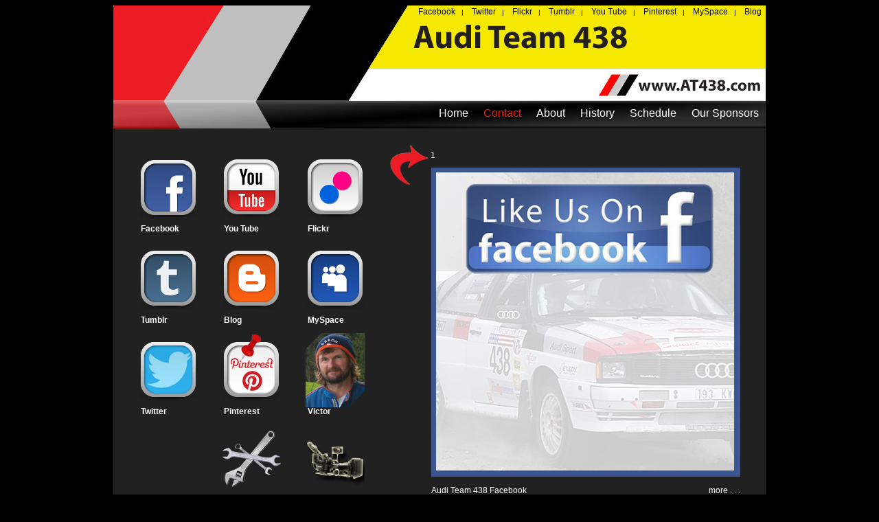

--- FILE ---
content_type: text/html
request_url: http://www.at438.com/contact/box001.html
body_size: 1846
content:
    <!DOCTYPE html>
    <html lang=en-US>
    <head>
<!--Title-->
    <title>Audi Rally Racing Team</title>
<!--Favicon-->
    <link rel="shortcut icon" href="images/favicon.ico"/>
    <link rel="bookmark icon" href="images/favicon.ico"/>
<!--Meta Data-->
    <meta name=description content="Audi Team 438, Rally Racing"/>
    <meta name=keywords content="Audi, Audi Group B, Audi Team 438, Audi Rally Racing,"/>
    <meta name=user-agent content=all/>
    <meta name=robots content="INDEX,FOLLOW"/>
    <meta name=msnbot content="INDEX,FOLLOW"/>
    <meta name=googlebot content="INDEX,FOLLOW"/>
    <meta name=EmeraldPagesbot content="INDEX,FOLLOW"/>
    <meta name=yahoobot content="INDEX,FOLLOW"/>
    <meta name=bingbot content="INDEX,FOLLOW"/>
    <meta name=BizwikiBot content="INDEX,FOLLOW"/>
    <meta name=spider content="Audi Team 438"/>
    <meta name=classification content="profit/business, Mulilteo, Audi Team 438"/>
    <meta name=page-topic content="Audi Team 438"/>
    <meta name=security content=public />
    <meta name=audience content=all />
    <meta name=author content="Audi Team 438"/>
    <meta name=publisher content="Audi Team 438"/>
    <meta name=revisit-after content="5 days"/>
    <meta name=Content-Language content="en-us,english"/>
    <meta http-equiv=cache-control content=no-cache />
    <meta name=distribution content=global />
    <meta name=copyright content="Copyright Audi Team 438"/>
    <meta name=city content="Mukilteo"/>
    <meta name=state content="Washington"/>
    <meta name=email content="info@AT438.com">
    <meta name=contact content="Audi Team 438">
    <meta name=Trademark content="Trademark Audi Team 438">
    <meta http-equiv="imagetoolbar content=false"/>
    <meta http-equiv=expires content="-1"/>
    <meta http-equiv=pragma content="no-cache"/>
    <meta name=content-type content="www.robottext.org/db.html"/>
<!--CSS-->
    <link rel="stylesheet" type="text/css" href="css.css"/>
<!--Javascript-->
	<script src="../js/actions.js" type="text/javascript" language="javascript"></script>   
    </head>
    <body>
    <div id="container">
<!--Middle Navigation Links-->
    <div id=nav><a href="http://www.At438.com" class=space>Home</a>
<a href="http://www.At438.com/contact/box001.html" style="color: #ff1200" class=space>Contact</a>
<a href="http://www.At438.com/about/box001.html" class=space>About</a>
<a href="http://www.At438.com/history/box001.html" class=space>History</a>
<a href="http://www.At438.com/schedule/box001.html" class=space>Schedule</a>
<a href="http://www.At438.com/sponsors/box001.html" class=space>Our Sponsors</a>
    </div>
<!--Numbers for each section-->
    <div id="numbers"><span class="number_styles">
    <a href="#" id="numberOne" onclick="sectionOneOn();">1</a>
    <a href="#" id="numberTwo" onclick="sectionTwoOn();"></a>
    <a href="#" id="numberThree" onclick="sectionThreeOn();"></a>
    <a href="#" id="numberFour" onclick="sectionFourOn();"></a>
    <a href="#" id="numberFive" onclick="sectionFiveOn();"></a> 
    <a href="#" id="numberSix" onclick="sectionSixOn();"></a>
    <a href="#" id="numberSeven" onclick="sectionSevenOn();"></a>
    <a href="#" id="numberEight" onclick="sectionEightOn();"></a>
    <a href="#" id="numberNine" onclick="sectionNineOn();"></a>
    <a href="#" id="numberTen" onclick="sectionTenOn();"></a>
    <a href="#" id="numberEleven" onclick="sectionElevenOn();"></a>
    <a href="#" id="numberTwelve" onclick="sectionTwelveOn();"></a>
    </span></div>
    <div class="clear_right"></div>
<!--Sections-->
<div id="sectionOne">
<a href="https://www.facebook.com/AudiTeam438" target="_blank"><img src="box001/box001_1sm.jpg" alt="" border="0" width="450" height="450"/></a>
Audi Team 438 Facebook
<span class="nav_links">
<span style="float: right; clear: right"><a href="https://www.facebook.com/AudiTeam438" target="_blank">more . . .</a></span></span></div>

<div id="sectionTwo">
<a href="box001/box001_2.html" target="_blank"><img src="box001/box001_2sm.jpg" alt="" border="0" width="450" height="450"/></a>
Section (2)
<span class="nav_links">
<span style="float: right; clear: right"><a href="#" target="_blank">more . . .</a></span></span></div>

<div id="sectionThree">
<a href="box001/box001_3.html" target="_blank"><img src="box001/box001_3sm.jpg" alt="" border="0" width="450" height="450"/></a>
Section (3)
<span class="nav_links">
<span style="float: right; clear: right"><a href="#" target="_blank">more . . .</a></span></span></div>

<div id="sectionFour">
<a href="box001/box001_4.html" target="_blank"><img src="box001/box001_4sm.jpg" alt="" border="0" width="450" height="450"/></a>
Section (4)
<span class="nav_links">
<span style="float: right; clear: right"><a href="#" target="_blank">more . . .</a></span></span></div>

<div id="sectionFive">
<a href="box001/box001_5.html" target="_blank"><img src="box001/box001_5sm.jpg" alt="" border="0" width="450" height="450"/></a>
Section (5)
<span class="nav_links">
<span style="float: right; clear: right"><a href="#" target="_blank">more . . .</a></span></span></div>

<div id="sectionSix">
<a href="box001/box001_6.html" target="_blank"><img src="box001/box001_6sm.jpg" alt="" border="0" width="450" height="450"/></a>
Section (6)
<span class="nav_links">
<span style="float: right; clear: right"><a href="#" target="_blank">more . . .</a></span></span></div>

<div id="sectionSeven">
<a href="box001/box001_7.html"><img src="box001/box001_7sm.jpg" alt="" border="0" width="450" height="450"/></a>
Section (7)
<span class="nav_links">
<span style="float: right; clear: right"><a href="#" target="_blank">more . . .</a></span></span></div>

<div id="sectionEight">
<a href="box001/box001_8.html"><img src="box001/box001_8sm.jpg" alt="" border="0" width="450" height="450"/></a>
Section (8)
<span class="nav_links">
<span style="float: right; clear: right"><a href="#" target="_blank">more . . .</a></span></span></div>

<div id="sectionNine">
<a href="box001/box001_9.html" target="_blank"><img src="box001/box001_9sm.jpg" alt="" border="0" width="450" height="450"/></a>
Section (9) 
<span class="nav_links">
<span style="float: right; clear: right"><a href="#" target="_blank">more . . .</a></span></span></div>

<div id="sectionTen">
<a href="box001/box001_10.html" target="_blank"><img src="box001/box001_10sm.jpg" alt="" border="0" width="450" height="450"/></a>
Section (10)
<span class="nav_links">
<span style="float: right; clear: right"><a href="#" target="_blank">more . . .</a></span></span></div>

<div id="sectionEleven">
<a href="box001/box001_11.html" target="_blank"><img src="box001/box001_11sm.jpg" alt="" border="0" width="450" height="450"/></a>
Section (11)
<span class="nav_links">
<span style="float: right; clear: right"><a href="#" target="_blank">more . . .</a></span></span></div>

<div id="sectionTwelve">
<a href="box001/box001_12.html" target="_blank"><img src="box001/box001_12sm.jpg" alt="" border="0" width="450" height="450"/></a>
Section (12)
<span class="nav_links">
<span style="float: right; clear: right"><a href="#" target="_blank">more . . .</a></span></span></div>

<div id="box001">
<a href="box001.html"><img src="nav/box_001.jpg" alt="" border="0" width="86" height="108"/></a>
<span class="nav_link001">
<a href="box001.html" class="top">Facebook</a></span></div>

<div id="box002">
<a href="box002.html"><img src="nav/box_002.jpg" alt="" border="0" width="86" height="108"/></a>
<span class="nav_link002">
<a href="box002.html" class="top">You Tube</a></span></div>

<div id="box003">
<a href="box003.html"><img src="nav/box_003.jpg" alt="" border="0" width="86" height="108"/></a>
<span class="nav_link003">
<a href="box003.html" class="top">Flickr</a></span></div>

<div class="clear"></div>

<div id="box004">
<a href="box004.html"><img src="nav/box_004.jpg" alt="" border="0" width="86" height="108"/></a>
<span class="nav_link004">
<a href="box004.html" class="top">Tumblr</a></span></div>

<div id="box005">
<a href="box005.html"><img src="nav/box_005.jpg" alt="" border="0" width="86" height="108"/></a>
<span class="nav_link005">
<a href="box005.html" class="top">Blog</a></span></div>

<div id="box006">
<a href="box006.html"><img src="nav/box_006.jpg" alt="" border="0" width="86" height="108"/></a>
<span class="nav_link006">
<a href="box006.html" class="top">MySpace</a></span></div>

<div class="clear"></div>

<div id="box007">
<a href="box007.html"><img src="nav/box_007.jpg" alt="" border="0" width="86" height="108"/></a>
<span class="nav_link007">
<a href="box007.html" class="top">Twitter</a></span></div>

<div id="box008">
<a href="box008.html"><img src="nav/box_008.jpg" alt="" border="0" width="86" height="108"/></a>
<span class="nav_link008">
<a href="box008.html" class="top">Pinterest</a></span></div>

<div id="box009">
<a href="box009.html"><img src="nav/box_009.jpg" alt="" border="0" width="86" height="108"/></a>
<span class="nav_link009">
<a href="box009.html" class="top">Victor</a></span></div>

<div class="clear"></div>

<div id="box010">
<a href="box010.html"><img src="nav/box_010.jpg" alt="" border="0" width="86" height="108"/></a>
<span class="nav_link010">
<a href="box010.html" class="top">coming</a></span></div>

<div id="box011">
<a href="box011.html"><img src="nav/box_011.jpg" alt="" border="0" width="86" height="108"/></a>
<span class="nav_link011">
<a href="box011.html" class="top">Mechanic</a></span></div>

<div id="box012">
<a href="box012.html"><img src="nav/box_012.jpg" alt="" border="0" width="86" height="108"/></a>
<span class="nav_link012">
<a href="box012.html" class="top">Media</a></span></div>

<div id=social-media>
&nbsp;
<a href="https://www.facebook.com/AudiTeam438" target=_blank>Facebook</a>
&nbsp;
|
&nbsp;
<a href="https://twitter.com/AudiTeam438" target=_blank>&nbsp;Twitter</a>
&nbsp;
|
&nbsp;
<a href="https://www.flickr.com/photos/auditeam438" target=_blank>&nbsp;Flickr</a>
&nbsp;
|
&nbsp;
<a href="http://auditeam438.tumblr.com" target=_blank>&nbsp;Tumblr</a>
&nbsp;
|
&nbsp;
<a href="https://www.youtube.com/user/AudiTeam438" target=_blank>&nbsp;You Tube</a>
&nbsp;
|
&nbsp;
<a href="http://www.pinterest.com/AudiTeam438/pins/" target=_blank>&nbsp;Pinterest</a>
&nbsp;
|
&nbsp;
<a href="https://myspace.com/auditeam438" target=_blank>&nbsp;MySpace</a>
&nbsp;
|
&nbsp;
<a href="https://auditeam438.blogspot.com" target=_blank>&nbsp;Blog</a>
&nbsp;
</div>
</div>
</body>
</html>

--- FILE ---
content_type: text/css
request_url: http://www.at438.com/contact/css.css
body_size: 1417
content:
@charset "UTF-8";body, html{background-color:#000000;}
#container{margin-left:auto;margin-right:auto;clear:left;position:relative;width:950px;height:800px;background-image:url(../images/bg_contact.jpg);background-repeat:no-repeat;}
.intro{position:relative;top:180px;left:28px;width:200px;height:185px;}
.intro2{position:relative;top:-05px;left:259px;width:200px;height:185px;}
.new{position:relative;top:-200px;left:750px;width:150px;}
#social-media{position:absolute;top:2px;left:0px;width:950px;font-size:10px;font-weight:100;color:#000000;float:left;font-family:Arial, Helvetica, Verdana, sans-serif;text-align:right;bottom:auto;}
#social-media a{text-decoration:none;font-size:12px;color:#000000;font-family:Arial, Helvetica, Verdana, sans-serif;}
#social-media a:link{text-decoration:none;color:#000000;}
#social-media a:active{text-decoration:none;color:#000000;}
#social-media a:visited{text-decoration:none;color:#000000;}
#social-media a:hover{text-decoration:none;color:#ff0036;}
.clear{clear:left;}
.clear_right{clear:right;}
.space{margin-left:18px;}
.top{float:left;margin-top:-5px;}
.clearfloat{clear:both;height:0;font-size:1px;line-height:0px;}
.TerryImageRollover{margin-top:98px;right:0px;width:950px;clear:right;font-size:12px;color:#ffffff;display:block;font-family:Arial, Helvetica, Verdana, sans-serif;}
#nav{position:relative;top:148px;text-align:right;left:5px;width:935px;font-weight:100;}
#nav a{text-decoration:none;font-size:16px;color:#ffffff;font-family:Arial, Helvetica, Verdana, sans-serif;}
#nav a:link{text-decoration:none;color:#ffffff;}
#nav a:active{text-decoration:none;color:#ff1200;}
#nav a:visited{text-decoration:none;color:#ffffff;}
#nav a:hover{text-decoration:none;color:#ff1200;}
#box001{position:relative;float:left;left:37px;top:175px;width:86px;height:108px;}
#box002{position:relative;float:left;left:72px;top:175px;width:86px;height:108px;}
#box003{position:relative;float:left;left:108px;top:175px;width:86px;height:108px;}
#box004{position:relative;float:left;top:200px;left:37px;width:86px;height:108px;}
#box005{position:relative;float:left;top:200px;left:72px;width:86px;height:108px;}
#box006{position:relative;float:left;top:200px;left:108px;width:86px;height:108px;}
#box007{position:relative;float:left;top:225px;left:37px;width:86px;height:108px;}
#box008{position:relative;float:left;top:225px;left:72px;width:86px;height:108px;}
#box009{position:relative;float:left;top:225px;left:108px;width:86px;height:108px;}
#box010{position:relative;float:left;top:250px;left:37px;width:86px;height:108px;}
#box011{position:relative;float:left;top:250px;left:72px;width:86px;float:left;height:108px;}
#box012{position:relative;float:left;top:250px;left:108px;width:86px;height:108px;}
#sectionOne{position:relative;top:200px;right:37px;width:450px;float:right;clear:right;font-size:12px;color:#ffffff;line-height:24px;display:block;font-family:Arial, Helvetica, Verdana, sans-serif;height:455px;}
#sectionTwo{position:relative;top:200px;right:37px;width:450px;float:right;clear:right;font-size:12px;color:#ffffff;line-height:24px;display:none;font-family:Arial, Helvetica, Verdana, sans-serif;}
#sectionThree{position:relative;top:200px;right:37px;width:450px;float:right;clear:right;font-size:12px;color:#ffffff;line-height:24px;display:none;font-family:Arial, Helvetica, Verdana, sans-serif;}
#sectionFour{position:relative;top:200px;right:37px;width:450px;float:right;clear:right;font-size:12px;color:#ffffff;line-height:24px;display:none;font-family:Arial, Helvetica, Verdana, sans-serif;}
#sectionFive{position:relative;top:200px;right:37px;width:450px;float:right;clear:right;font-size:12px;color:#ffffff;line-height:24px;display:none;font-family:Arial, Helvetica, Verdana, sans-serif;}
#sectionSix{position:relative;top:200px;right:37px;width:450px;float:right;clear:right;font-size:12px;color:#ffffff;line-height:24px;display:none;font-family:Arial, Helvetica, Verdana, sans-serif;}
#sectionSeven{position:relative;top:200px;right:37px;width:450px;float:right;clear:right;font-size:12px;color:#ffffff;line-height:24px;display:none;font-family:Arial, Helvetica, Verdana, sans-serif;}
#sectionEight{position:relative;top:200px;right:37px;width:450px;float:right;clear:right;font-size:12px;color:#ffffff;line-height:24px;display:none;font-family:Arial, Helvetica, Verdana, sans-serif;}
#sectionNine{position:relative;top:200px;right:37px;width:450px;float:right;clear:right;font-size:12px;color:#ffffff;line-height:24px;display:none;font-family:Arial, Helvetica, Verdana, sans-serif;}
#sectionTen{position:relative;top:200px;right:37px;width:450px;float:right;clear:right;font-size:12px;color:#ffffff;line-height:24px;display:none;font-family:Arial, Helvetica, Verdana, sans-serif;}
#sectionEleven{position:relative;top:200px;right:37px;width:450px;float:right;clear:right;font-size:12px;color:#ffffff;line-height:24px;display:none;font-family:Arial, Helvetica, Verdana, sans-serif;}
#sectionTwelve{position:relative;top:200px;right:37px;width:450px;float:right;clear:right;font-size:12px;color:#ffffff;line-height:24px;display:none;font-family:Arial, Helvetica, Verdana, sans-serif;}
#numbers{position:relative;top:190px;right:157px;width:400px;float:right;clear:both;left:-88px;}
#title{position:relative;top:150px;right:37px;width:375px;float:right;}
p{font-size:12px;color:#686868;font-family:Arial, Helvetica, Verdana, sans-serif;}
.nav_links a{text-decoration:none;font-size:12px;color:#ffffff;font-family:Arial, Helvetica, Verdana, sans-serif;}
.nav_links a:link{text-decoration:none;color:#ffffff;}
.nav_links a:active{text-decoration:none;color:#ffffff;}
.nav_links a:visited{text-decoration:none;color:#ffffff;}
.nav_links a:hover{text-decoration:none;color:#ff0036;}
.nav_link001 a{text-decoration:none;position:relative;left:6px;font-size:12px;color:#ffffff;font-family:Arial, Helvetica, Verdana, sans-serif;font-weight:600;}
.nav_link001 a:link{text-decoration:none;color:#ffffff;}
.nav_link001 a:active{text-decoration:none;color:#ffffff;}
.nav_link001 a:visited{text-decoration:none;color:#ffffff;}
.nav_link001 a:hover{text-decoration:none;color:#ff0036;}
.nav_link001 a{position:relative;left:3px;text-decoration:none;font-size:12px;color:#ffffff;font-family:Arial, Helvetica, Verdana, sans-serif;width:80px;}
.nav_link002 a{text-decoration:none;position:relative;left:6px;font-size:12px;color:#ffffff;font-family:Arial, Helvetica, Verdana, sans-serif;font-weight:600;}
.nav_link002 a:link{text-decoration:none;color:#ffffff;}
.nav_link002 a:active{text-decoration:none;color:#ffffff;}
.nav_link002 a:visited{text-decoration:none;color:#ffffff;}
.nav_link002 a:hover{text-decoration:none;color:#ff0036;}
.nav_link002 a{position:relative;left:3px;text-decoration:none;font-size:12px;color:#ffffff;font-family:Arial, Helvetica, Verdana, sans-serif;width:80px;}
.nav_link003 a{text-decoration:none;position:relative;left:6px;font-size:12px;color:#ffffff;font-family:Arial, Helvetica, Verdana, sans-serif;font-weight:600;}
.nav_link003 a:link{text-decoration:none;color:#ffffff;}
.nav_link003 a:active{text-decoration:none;color:#ffffff;}
.nav_link003 a:visited{text-decoration:none;color:#ffffff;}
.nav_link003 a:hover{text-decoration:none;color:#ff0036;}
.nav_link003 a{position:relative;left:3px;text-decoration:none;font-size:12px;color:#ffffff;font-family:Arial, Helvetica, Verdana, sans-serif;width:80px;}
.nav_link004 a{text-decoration:none;position:relative;left:6px;font-size:12px;color:#ffffff;font-family:Arial, Helvetica, Verdana, sans-serif;font-weight:600;}
.nav_link004 a:link{text-decoration:none;color:#ffffff;}
.nav_link004 a:active{text-decoration:none;color:#ffffff;}
.nav_link004 a:visited{text-decoration:none;color:#ffffff;}
.nav_link004 a:hover{text-decoration:none;color:#ff0036;}
.nav_link004 a{position:relative;left:3px;text-decoration:none;font-size:12px;color:#ffffff;font-family:Arial, Helvetica, Verdana, sans-serif;width:80px;}
.nav_link005 a{text-decoration:none;position:relative;left:6px;font-size:12px;color:#ffffff;font-family:Arial, Helvetica, Verdana, sans-serif;font-weight:600;}
.nav_link005 a:link{text-decoration:none;color:#ffffff;}
.nav_link005 a:active{text-decoration:none;color:#ffffff;}
.nav_link005 a:visited{text-decoration:none;color:#ffffff;}
.nav_link005 a:hover{text-decoration:none;color:#ff0036;}
.nav_link005 a{position:relative;left:3px;text-decoration:none;font-size:12px;color:#ffffff;font-family:Arial, Helvetica, Verdana, sans-serif;width:80px;}
.nav_link006 a{text-decoration:none;position:relative;left:6px;font-size:12px;color:#ffffff;font-family:Arial, Helvetica, Verdana, sans-serif;font-weight:600;}
.nav_link006 a:link{text-decoration:none;color:#ffffff;}
.nav_link006 a:active{text-decoration:none;color:#ffffff;}
.nav_link006 a:visited{text-decoration:none;color:#ffffff;}
.nav_link006 a:hover{text-decoration:none;color:#ff0036;}
.nav_link006 a{position:relative;left:3px;text-decoration:none;font-size:12px;color:#ffffff;font-family:Arial, Helvetica, Verdana, sans-serif;width:80px;}
.nav_link007 a{text-decoration:none;position:relative;left:6px;font-size:12px;color:#ffffff;font-family:Arial, Helvetica, Verdana, sans-serif;font-weight:600;}
.nav_link007 a:link{text-decoration:none;color:#ffffff;}
.nav_link007 a:active{text-decoration:none;color:#ffffff;}
.nav_link007 a:visited{text-decoration:none;color:#ffffff;}
.nav_link007 a:hover{text-decoration:none;color:#ff0036;}
.nav_link007 a{position:relative;left:3px;text-decoration:none;font-size:12px;color:#ffffff;font-family:Arial, Helvetica, Verdana, sans-serif;width:80px;}
.nav_link008 a{text-decoration:none;position:relative;left:6px;font-size:12px;color:#ffffff;font-family:Arial, Helvetica, Verdana, sans-serif;font-weight:600;}
.nav_link008 a:link{text-decoration:none;color:#ffffff;}
.nav_link008 a:active{text-decoration:none;color:#ffffff;}
.nav_link008 a:visited{text-decoration:none;color:#ffffff;}
.nav_link008 a:hover{text-decoration:none;color:#ff0036;}
.nav_link008 a{position:relative;left:3px;text-decoration:none;font-size:12px;color:#ffffff;font-family:Arial, Helvetica, Verdana, sans-serif;width:80px;}
.nav_link009 a{text-decoration:none;position:relative;left:6px;font-size:12px;color:#ffffff;font-family:Arial, Helvetica, Verdana, sans-serif;font-weight:600;}
.nav_link009 a:link{text-decoration:none;color:#ffffff;}
.nav_link009 a:active{text-decoration:none;color:#ffffff;}
.nav_link009 a:visited{text-decoration:none;color:#ffffff;}
.nav_link009 a:hover{text-decoration:none;color:#ff0036;}
.nav_link009 a{position:relative;left:3px;text-decoration:none;font-size:12px;color:#ffffff;font-family:Arial, Helvetica, Verdana, sans-serif;width:80px;}
.nav_link010 a{text-decoration:none;position:relative;left:6px;font-size:12px;color:#ffffff;font-family:Arial, Helvetica, Verdana, sans-serif;font-weight:600;}
.nav_link010 a:link{text-decoration:none;color:#ffffff;}
.nav_link010 a:active{text-decoration:none;color:#ffffff;}
.nav_link010 a:visited{text-decoration:none;color:#ffffff;}
.nav_link010 a:hover{text-decoration:none;color:#ff0036;}
.nav_link010 a{position:relative;left:3px;text-decoration:none;font-size:12px;color:#ffffff;font-family:Arial, Helvetica, Verdana, sans-serif;width:80px;}
.nav_link011 a{text-decoration:none;position:relative;left:6px;font-size:12px;color:#ffffff;font-family:Arial, Helvetica, Verdana, sans-serif;font-weight:600;}
.nav_link011 a:link{text-decoration:none;color:#ffffff;}
.nav_link011 a:active{text-decoration:none;color:#ffffff;}
.nav_link011 a:visited{text-decoration:none;color:#ffffff;}
.nav_link011 a:hover{text-decoration:none;color:#ff0036;}
.nav_link011 a{position:relative;left:3px;text-decoration:none;font-size:12px;color:#ffffff;font-family:Arial, Helvetica, Verdana, sans-serif;width:80px;}
.nav_link012 a{text-decoration:none;position:relative;left:6px;font-size:12px;color:#ffffff;font-family:Arial, Helvetica, Verdana, sans-serif;font-weight:600;}
.nav_link012 a:link{text-decoration:none;color:#ffffff;}
.nav_link012 a:active{text-decoration:none;color:#ffffff;}
.nav_link012 a:visited{text-decoration:none;color:#ffffff;}
.nav_link012 a:hover{text-decoration:none;color:#ff0036;}
.nav_link012 a{position:relative;left:3px;text-decoration:none;font-size:12px;color:#ffffff;font-family:Arial, Helvetica, Verdana, sans-serif;width:80px;}
.number_styles a{text-decoration:none;font-size:12px;color:#ffffff;font-family:Arial, Helvetica, Verdana, sans-serif;padding-right:8px;}
.number_styles a:link{text-decoration:none;color:#ffffff;}
.number_styles a:active{text-decoration:none;color:#ffffff;}
.number_styles a:visited{text-decoration:none;color:#ffffff;}
.number_styles a:hover{text-decoration:none;color:#ff0036;}
#white{color:#ffffff;}
## EXPIRES CACHING ##
<IfModule mod_expires.c>
ExpiresActive On
ExpiresByType image/jpg "access plus 1 year"
ExpiresByType image/jpeg "access plus 1 year"
ExpiresByType image/gif "access plus 1 year"
ExpiresByType image/png "access plus 1 year"
ExpiresByType text/css "access plus 1 month"
ExpiresByType application/pdf "access plus 1 month"
ExpiresByType text/x-javascript "access plus 1 month"
ExpiresByType application/x-shockwave-flash "access plus 1 month"
ExpiresByType image/x-icon "access plus 1 year"
ExpiresDefault "access plus 2 days"
</IfModule>
## EXPIRES CACHING ##

--- FILE ---
content_type: text/javascript
request_url: http://www.at438.com/js/actions.js
body_size: 455
content:
function myDivState(thediv,thestate)
{myObj=document.getElementById(thediv);myObj.style.display=thestate;}
function sectionOneOn(){allOff();myDivState("sectionOne","block")
allBlue();turnLinkColorOrange("numberOne","white")}
function sectionTwoOn(){allOff();myDivState("sectionTwo","block")
allBlue();turnLinkColorOrange("numberTwo","white")}
function sectionThreeOn(){allOff();myDivState("sectionThree","block")
allBlue();turnLinkColorOrange("numberThree","white")}
function sectionFourOn(){allOff();myDivState("sectionFour","block")
allBlue();turnLinkColorOrange("numberFour","white")}
function sectionFiveOn(){allOff();myDivState("sectionFive","block")
allBlue();turnLinkColorOrange("numberFive","white")}
function sectionSixOn(){allOff();myDivState("sectionSix","block")
allBlue();turnLinkColorOrange("numberSix","white")}
function sectionSevenOn(){allOff();myDivState("sectionSeven","block")
allBlue();turnLinkColorOrange("numberSeven","white")}
function sectionEightOn(){allOff();myDivState("sectionEight","block")
allBlue();turnLinkColorOrange("numberEight","white")}
function sectionNineOn(){allOff();myDivState("sectionNine","block")
allBlue();turnLinkColorOrange("numberNine","white")}
function sectionTenOn(){allOff();myDivState("sectionTen","block")
allBlue();turnLinkColorOrange("numberTen","white")}
function sectionElevenOn(){allOff();myDivState("sectionEleven","block")
allBlue();turnLinkColorOrange("numberEleven","white")}
function sectionTwelveOn(){allOff();myDivState("sectionTwelve","block")
allBlue();turnLinkColorOrange("numberTwelve","white")}
function allOff(){myDivState("sectionOne","none")
myDivState("sectionTwo","none")
myDivState("sectionThree","none")
myDivState("sectionFour","none")
myDivState("sectionFive","none")
myDivState("sectionSix","none")
myDivState("sectionSeven","none")
myDivState("sectionEight","none")
myDivState("sectionNine","none")
myDivState("sectionTen","none")
myDivState("sectionEleven","none")
myDivState("sectionTwelve","none")}
function turnLinkColorOrange(thered,goblue)
{myObj=document.getElementById(thered);myObj.style.color=goblue;}
function allOrange()
{turnLinkColorOrange("numberOne","#ffffff")
turnLinkColorOrange("numberTwo","#ffffff")
turnLinkColorOrange("numberThree","#ffffff")
turnLinkColorOrange("numberFour","#ffffff")
turnLinkColorOrange("numberFive","#ffffff")
turnLinkColorOrange("numberSix","#ffffff")
turnLinkColorOrange("numberSeven","#ffffff")
turnLinkColorOrange("numberEight","#ffffff")
turnLinkColorOrange("numberNine","#ffffff")
turnLinkColorOrange("numberTen","#ffffff")
turnLinkColorOrange("numberEleven","#ffffff")
turnLinkColorOrange("numberTwelve","#ffffff")}